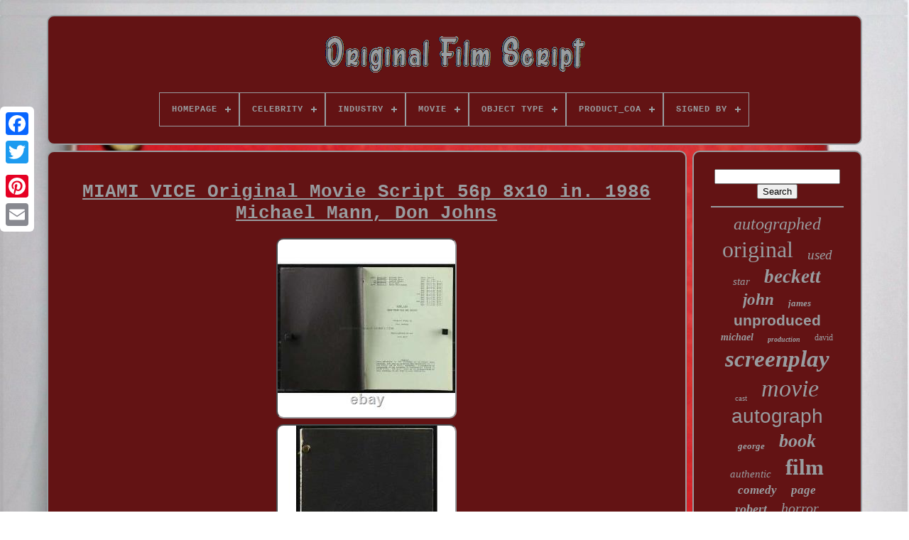

--- FILE ---
content_type: text/html
request_url: https://originalfilmscript.com/miami_vice_original_movie_script_56p_8x10_in_1986_michael_mann_don_johns.html
body_size: 4955
content:

<!doctype   html>
 	  
<html>  	


 			
<head>


	 	 <title> 
Miami Vice Original Movie Script 56p 8x10 In. 1986 Michael Mann, Don Johns </title> 
	
	 <meta   content='text/html; charset=UTF-8' http-equiv='content-type'> 
	<meta  name='viewport'   content='width=device-width, initial-scale=1'>
	    
	
	 	 <link href='https://originalfilmscript.com/jisuxazoca.css' type='text/css'	rel='stylesheet'>
	 


<!--****************************************************************************************************************************-->
<link type='text/css' rel='stylesheet' href='https://originalfilmscript.com/pufywidac.css'>  


	  

<script type='text/javascript' src='https://code.jquery.com/jquery-latest.min.js'> 	
 </script>


 
	
   	<script async  src='https://originalfilmscript.com/pijudybu.js' type='text/javascript'> 	 
</script>
 

  
	  <script   src='https://originalfilmscript.com/qazevo.js'  type='text/javascript'>  </script> 
	
 
<!--****************************************************************************************************************************-->
<script src='https://originalfilmscript.com/ryjevixa.js' type='text/javascript'   async>
  </script>  



 
		
  <script type='text/javascript' src='https://originalfilmscript.com/codyxeh.js'  async></script>
	
	<script  type='text/javascript'>
var a2a_config = a2a_config || {};a2a_config.no_3p = 1;
 </script> 
			<script src='//static.addtoany.com/menu/page.js' async type='text/javascript'>	</script>

 
	  
<script   src='//static.addtoany.com/menu/page.js'  async type='text/javascript'> 
	</script>

	 <script  src='//static.addtoany.com/menu/page.js'   async type='text/javascript'>
   </script>	

 </head>


  	
<body  data-id='304190389646'>
   
 



	

  <div style='left:0px; top:150px;' class='a2a_kit a2a_kit_size_32 a2a_floating_style a2a_vertical_style'>
		


<a	class='a2a_button_facebook'> 
</a>
  
	  		
		   	<a class='a2a_button_twitter'> 
</a> 

	  
		
	

<a  class='a2a_button_google_plus'> 	  </a>

				 	
		 <a class='a2a_button_pinterest'> 	
	</a> 

			 <a   class='a2a_button_email'>
	
</a>		

	
</div>
 


	   
 	 <div  id='jijycuxad'>	
	  	 
		
<div	id='mexadilado'>	 	   
			 
  <a   href='https://originalfilmscript.com/'>	  <img alt='Original Film Script'  src='https://originalfilmscript.com/original_film_script.gif'></a>  	
	 


			
<div id='xumubul' class='align-center'>
<ul>
<li class='has-sub'><a href='https://originalfilmscript.com/'><span>Homepage</span></a>
<ul>
	<li><a href='https://originalfilmscript.com/recent_items_original_film_script.html'><span>Recent items</span></a></li>
	<li><a href='https://originalfilmscript.com/popular_items_original_film_script.html'><span>Popular items</span></a></li>
	<li><a href='https://originalfilmscript.com/latest_videos_original_film_script.html'><span>Latest videos</span></a></li>
</ul>
</li>

<li class='has-sub'><a href='https://originalfilmscript.com/celebrity/'><span>Celebrity</span></a>
<ul>
	<li><a href='https://originalfilmscript.com/celebrity/christian_bale.html'><span>Christian Bale (2)</span></a></li>
	<li><a href='https://originalfilmscript.com/celebrity/denzel_washington.html'><span>Denzel Washington (2)</span></a></li>
	<li><a href='https://originalfilmscript.com/celebrity/hans_zimmer.html'><span>Hans Zimmer (5)</span></a></li>
	<li><a href='https://originalfilmscript.com/celebrity/jodie_foster.html'><span>Jodie Foster (2)</span></a></li>
	<li><a href='https://originalfilmscript.com/celebrity/martin_scorsese.html'><span>Martin Scorsese (19)</span></a></li>
	<li><a href='https://originalfilmscript.com/celebrity/robert_pattinson.html'><span>Robert Pattinson (2)</span></a></li>
	<li><a href='https://originalfilmscript.com/celebrity/robert_zemeckis.html'><span>Robert Zemeckis (3)</span></a></li>
	<li><a href='https://originalfilmscript.com/celebrity/tom_hardy.html'><span>Tom Hardy (2)</span></a></li>
	<li><a href='https://originalfilmscript.com/recent_items_original_film_script.html'>... (4909)</a></li>
</ul>
</li>

<li class='has-sub'><a href='https://originalfilmscript.com/industry/'><span>Industry</span></a>
<ul>
	<li><a href='https://originalfilmscript.com/industry/celebrities.html'><span>Celebrities (3)</span></a></li>
	<li><a href='https://originalfilmscript.com/industry/movies.html'><span>Movies (2547)</span></a></li>
	<li><a href='https://originalfilmscript.com/industry/music.html'><span>Music (9)</span></a></li>
	<li><a href='https://originalfilmscript.com/industry/television.html'><span>Television (37)</span></a></li>
	<li><a href='https://originalfilmscript.com/industry/theater.html'><span>Theater (3)</span></a></li>
	<li><a href='https://originalfilmscript.com/recent_items_original_film_script.html'>... (2347)</a></li>
</ul>
</li>

<li class='has-sub'><a href='https://originalfilmscript.com/movie/'><span>Movie</span></a>
<ul>
	<li><a href='https://originalfilmscript.com/movie/a_quiet_place.html'><span>A Quiet Place (4)</span></a></li>
	<li><a href='https://originalfilmscript.com/movie/avengers_endgame.html'><span>Avengers Endgame (4)</span></a></li>
	<li><a href='https://originalfilmscript.com/movie/barbershop.html'><span>Barbershop (14)</span></a></li>
	<li><a href='https://originalfilmscript.com/movie/candyman.html'><span>Candyman (5)</span></a></li>
	<li><a href='https://originalfilmscript.com/movie/ghostbusters.html'><span>Ghostbusters (6)</span></a></li>
	<li><a href='https://originalfilmscript.com/movie/goodfellas.html'><span>Goodfellas (6)</span></a></li>
	<li><a href='https://originalfilmscript.com/movie/halloween.html'><span>Halloween (5)</span></a></li>
	<li><a href='https://originalfilmscript.com/movie/harry_potter.html'><span>Harry Potter (5)</span></a></li>
	<li><a href='https://originalfilmscript.com/movie/interstellar.html'><span>Interstellar (8)</span></a></li>
	<li><a href='https://originalfilmscript.com/movie/jurassic_park.html'><span>Jurassic Park (12)</span></a></li>
	<li><a href='https://originalfilmscript.com/movie/movie.html'><span>Movie (11)</span></a></li>
	<li><a href='https://originalfilmscript.com/movie/pulp_fiction.html'><span>Pulp Fiction (7)</span></a></li>
	<li><a href='https://originalfilmscript.com/movie/resident_evil.html'><span>Resident Evil (4)</span></a></li>
	<li><a href='https://originalfilmscript.com/movie/rounders.html'><span>Rounders (7)</span></a></li>
	<li><a href='https://originalfilmscript.com/movie/scarface.html'><span>Scarface (4)</span></a></li>
	<li><a href='https://originalfilmscript.com/movie/scream.html'><span>Scream (4)</span></a></li>
	<li><a href='https://originalfilmscript.com/movie/star_wars.html'><span>Star Wars (6)</span></a></li>
	<li><a href='https://originalfilmscript.com/movie/the_dark_knight.html'><span>The Dark Knight (5)</span></a></li>
	<li><a href='https://originalfilmscript.com/movie/the_godfather.html'><span>The Godfather (8)</span></a></li>
	<li><a href='https://originalfilmscript.com/movie/toy_story.html'><span>Toy Story (5)</span></a></li>
	<li><a href='https://originalfilmscript.com/recent_items_original_film_script.html'>... (4816)</a></li>
</ul>
</li>

<li class='has-sub'><a href='https://originalfilmscript.com/object_type/'><span>Object Type</span></a>
<ul>
	<li><a href='https://originalfilmscript.com/object_type/book.html'><span>Book (4)</span></a></li>
	<li><a href='https://originalfilmscript.com/object_type/call_sheets.html'><span>Call Sheets (2)</span></a></li>
	<li><a href='https://originalfilmscript.com/object_type/campaign_book.html'><span>Campaign Book (2)</span></a></li>
	<li><a href='https://originalfilmscript.com/object_type/cards_paper.html'><span>Cards & Paper (3)</span></a></li>
	<li><a href='https://originalfilmscript.com/object_type/magazine.html'><span>Magazine (2)</span></a></li>
	<li><a href='https://originalfilmscript.com/object_type/movie_script.html'><span>Movie Script (2)</span></a></li>
	<li><a href='https://originalfilmscript.com/object_type/photo.html'><span>Photo (7)</span></a></li>
	<li><a href='https://originalfilmscript.com/object_type/photograph.html'><span>Photograph (46)</span></a></li>
	<li><a href='https://originalfilmscript.com/object_type/poster.html'><span>Poster (37)</span></a></li>
	<li><a href='https://originalfilmscript.com/object_type/press_kit.html'><span>Press Kit (4)</span></a></li>
	<li><a href='https://originalfilmscript.com/object_type/pressbook.html'><span>Pressbook (5)</span></a></li>
	<li><a href='https://originalfilmscript.com/object_type/prop.html'><span>Prop (19)</span></a></li>
	<li><a href='https://originalfilmscript.com/object_type/screenplay.html'><span>Screenplay (19)</span></a></li>
	<li><a href='https://originalfilmscript.com/object_type/screenplay_script.html'><span>Screenplay, Script (4)</span></a></li>
	<li><a href='https://originalfilmscript.com/object_type/script.html'><span>Script (1072)</span></a></li>
	<li><a href='https://originalfilmscript.com/recent_items_original_film_script.html'>... (3718)</a></li>
</ul>
</li>

<li class='has-sub'><a href='https://originalfilmscript.com/product_coa/'><span>Product_coa</span></a>
<ul>
	<li><a href='https://originalfilmscript.com/product_coa/bas.html'><span>Bas (10)</span></a></li>
	<li><a href='https://originalfilmscript.com/product_coa/beckett.html'><span>Beckett (19)</span></a></li>
	<li><a href='https://originalfilmscript.com/recent_items_original_film_script.html'>... (4917)</a></li>
</ul>
</li>

<li class='has-sub'><a href='https://originalfilmscript.com/signed_by/'><span>Signed By</span></a>
<ul>
	<li><a href='https://originalfilmscript.com/signed_by/a_star.html'><span>A Star (5)</span></a></li>
	<li><a href='https://originalfilmscript.com/signed_by/adam_sandler.html'><span>Adam Sandler (13)</span></a></li>
	<li><a href='https://originalfilmscript.com/signed_by/al_pacino.html'><span>Al Pacino (7)</span></a></li>
	<li><a href='https://originalfilmscript.com/signed_by/charlie_sheen.html'><span>Charlie Sheen (5)</span></a></li>
	<li><a href='https://originalfilmscript.com/signed_by/christian_bale.html'><span>Christian Bale (18)</span></a></li>
	<li><a href='https://originalfilmscript.com/signed_by/dan_aykroyd.html'><span>Dan Aykroyd (8)</span></a></li>
	<li><a href='https://originalfilmscript.com/signed_by/daniel_radcliffe.html'><span>Daniel Radcliffe (10)</span></a></li>
	<li><a href='https://originalfilmscript.com/signed_by/dustin_hoffman.html'><span>Dustin Hoffman (5)</span></a></li>
	<li><a href='https://originalfilmscript.com/signed_by/greta_gerwig.html'><span>Greta Gerwig (5)</span></a></li>
	<li><a href='https://originalfilmscript.com/signed_by/hans_zimmer.html'><span>Hans Zimmer (6)</span></a></li>
	<li><a href='https://originalfilmscript.com/signed_by/jeff_goldblum.html'><span>Jeff Goldblum (5)</span></a></li>
	<li><a href='https://originalfilmscript.com/signed_by/john_travolta.html'><span>John Travolta (5)</span></a></li>
	<li><a href='https://originalfilmscript.com/signed_by/kevin_smith.html'><span>Kevin Smith (9)</span></a></li>
	<li><a href='https://originalfilmscript.com/signed_by/martin_scorsese.html'><span>Martin Scorsese (11)</span></a></li>
	<li><a href='https://originalfilmscript.com/signed_by/matt_damon.html'><span>Matt Damon (16)</span></a></li>
	<li><a href='https://originalfilmscript.com/signed_by/quentin_tarantino.html'><span>Quentin Tarantino (10)</span></a></li>
	<li><a href='https://originalfilmscript.com/signed_by/robert_zemeckis.html'><span>Robert Zemeckis (5)</span></a></li>
	<li><a href='https://originalfilmscript.com/signed_by/tim_allen.html'><span>Tim Allen (7)</span></a></li>
	<li><a href='https://originalfilmscript.com/signed_by/tony_todd.html'><span>Tony Todd (5)</span></a></li>
	<li><a href='https://originalfilmscript.com/signed_by/wes_anderson.html'><span>Wes Anderson (5)</span></a></li>
	<li><a href='https://originalfilmscript.com/recent_items_original_film_script.html'>... (4786)</a></li>
</ul>
</li>

</ul>
</div>

		
 </div>	





		  	<div	id='besiz'>
	 
 
				<div  id='ceniw'>


					 
 <div	id='sunik'> 



 </div> 	

 

				<h1 class="[base64]">MIAMI VICE Original Movie Script 56p 8x10 in. 1986 Michael Mann, Don Johns</h1>  	<img class="xl6m8m" src="https://originalfilmscript.com/wuwybyba/MIAMI_VICE_Original_Movie_Script_56p_8x10_in_1986_Michael_Mann_Don_Johns_01_yj.jpg" title="MIAMI VICE Original Movie Script 56p 8x10 in. 1986 Michael Mann, Don Johns" alt="MIAMI VICE Original Movie Script 56p 8x10 in. 1986 Michael Mann, Don Johns"/>	 <br/>  		
<img class="xl6m8m" src="https://originalfilmscript.com/wuwybyba/MIAMI_VICE_Original_Movie_Script_56p_8x10_in_1986_Michael_Mann_Don_Johns_02_ur.jpg" title="MIAMI VICE Original Movie Script 56p 8x10 in. 1986 Michael Mann, Don Johns" alt="MIAMI VICE Original Movie Script 56p 8x10 in. 1986 Michael Mann, Don Johns"/>
 <br/> 
 
<img class="xl6m8m" src="https://originalfilmscript.com/wuwybyba/MIAMI_VICE_Original_Movie_Script_56p_8x10_in_1986_Michael_Mann_Don_Johns_03_ubdq.jpg" title="MIAMI VICE Original Movie Script 56p 8x10 in. 1986 Michael Mann, Don Johns" alt="MIAMI VICE Original Movie Script 56p 8x10 in. 1986 Michael Mann, Don Johns"/>
	 <br/><img class="xl6m8m" src="https://originalfilmscript.com/wuwybyba/MIAMI_VICE_Original_Movie_Script_56p_8x10_in_1986_Michael_Mann_Don_Johns_04_mv.jpg" title="MIAMI VICE Original Movie Script 56p 8x10 in. 1986 Michael Mann, Don Johns" alt="MIAMI VICE Original Movie Script 56p 8x10 in. 1986 Michael Mann, Don Johns"/><br/>  <img class="xl6m8m" src="https://originalfilmscript.com/wuwybyba/MIAMI_VICE_Original_Movie_Script_56p_8x10_in_1986_Michael_Mann_Don_Johns_05_ds.jpg" title="MIAMI VICE Original Movie Script 56p 8x10 in. 1986 Michael Mann, Don Johns" alt="MIAMI VICE Original Movie Script 56p 8x10 in. 1986 Michael Mann, Don Johns"/>   <br/><br/> 
 <img class="xl6m8m" src="https://originalfilmscript.com/xedifovu.gif" title="MIAMI VICE Original Movie Script 56p 8x10 in. 1986 Michael Mann, Don Johns" alt="MIAMI VICE Original Movie Script 56p 8x10 in. 1986 Michael Mann, Don Johns"/>  		<img class="xl6m8m" src="https://originalfilmscript.com/vupyfiwa.gif" title="MIAMI VICE Original Movie Script 56p 8x10 in. 1986 Michael Mann, Don Johns" alt="MIAMI VICE Original Movie Script 56p 8x10 in. 1986 Michael Mann, Don Johns"/>	 	<br/> 	MIAMI VICE Original Movie Script 56p - 8x10 in. 1986 - Michael Mann, Don Johnson. Multicolor Movie Script 56p (S03E01 - 1986) - Michael Mann, Don Johnson - Size: 8x10 in. Condition: Very good to Excellent (C7). Warning - Ceci n'est PAS UN DVD.	 <p>

 Size in inches - US - 8x10 Year - 80's Packaging - Flat Country - Etats-Unis Art by - Anonyme. NOTE : There is a Watermark on the picture, "mauvais-genres.</p>

	<p>  
 Com" is not written on the product. THIS IS NOT A DVD!
</p>
  <p>  
   Place your order and request for the total BEFORE paying. All the packages are insured and we provide tracking. Please read carefully the description of the product, the condition is clearly mentionned. Mauvais-Genres-com / Vintage Cinema Collection is a store based in France specialized in movie memorabilia, most of it related to "Genre" Movies : original pressbooks and heralds, signed photos and movie still, theatre-used movie posters, rare storyboards and great artworks, always in decent condition. This item is in the category "Entertainment Memorabilia\Movie Memorabilia\Scripts\Originals\Unsigned". 
</p>
	 

<p> The seller is "vintagecinemacollection" and is located in this country: FR.
 
	<ul> 
<li>Country/Region of Manufacture: United States</li>
<li>Brand: Générique</li>
<li>MPN: 20211012022</li>
</ul>

 </p>
    
<br/> 	
<img class="xl6m8m" src="https://originalfilmscript.com/xedifovu.gif" title="MIAMI VICE Original Movie Script 56p 8x10 in. 1986 Michael Mann, Don Johns" alt="MIAMI VICE Original Movie Script 56p 8x10 in. 1986 Michael Mann, Don Johns"/>  		<img class="xl6m8m" src="https://originalfilmscript.com/vupyfiwa.gif" title="MIAMI VICE Original Movie Script 56p 8x10 in. 1986 Michael Mann, Don Johns" alt="MIAMI VICE Original Movie Script 56p 8x10 in. 1986 Michael Mann, Don Johns"/> 
 	<br/> 
				
				
 	 <div   style='margin:10px auto 0px auto'	class='a2a_kit'> 
					
  <a data-action='like'  data-show-faces='false'	class='a2a_button_facebook_like'  data-layout='button' data-share='false'> </a>

  
				 

</div> 
 
				
				
	 	<div class='a2a_kit a2a_default_style' style='margin:10px auto;width:120px;'> 

					 <a class='a2a_button_facebook'></a>

 
					
	 
<!--****************************************************************************************************************************-->
<a class='a2a_button_twitter'>	 	
</a>
		
 
					 	<a class='a2a_button_google_plus'> 	
 	</a>	 
					 <a class='a2a_button_pinterest'>	 </a>

	 	
						
<a class='a2a_button_email'>  </a>
	 
				 

 </div> 

  
					
				
				

	</div> 

 
 
				 	<div   id='dokevabar'>

				
					
<div   id='bysahuke'>
	 
					 
<hr>     		
				 
	</div>

					
<div id='guduqidoh'>       </div> 	
				
					 <div id='xysymu'>	
  	



					<a style="font-family:Times New Roman;font-size:24px;font-weight:normal;font-style:italic;text-decoration:none" href="https://originalfilmscript.com/tags/autographed.html">autographed</a><a style="font-family:Century Gothic;font-size:32px;font-weight:normal;font-style:normal;text-decoration:none" href="https://originalfilmscript.com/tags/original.html">original</a><a style="font-family:Century Gothic;font-size:19px;font-weight:lighter;font-style:italic;text-decoration:none" href="https://originalfilmscript.com/tags/used.html">used</a><a style="font-family:Humanst521 Cn BT;font-size:15px;font-weight:normal;font-style:oblique;text-decoration:none" href="https://originalfilmscript.com/tags/star.html">star</a><a style="font-family:Donata;font-size:27px;font-weight:bolder;font-style:oblique;text-decoration:none" href="https://originalfilmscript.com/tags/beckett.html">beckett</a><a style="font-family:Kino MT;font-size:23px;font-weight:bold;font-style:italic;text-decoration:none" href="https://originalfilmscript.com/tags/john.html">john</a><a style="font-family:Erie;font-size:13px;font-weight:bolder;font-style:oblique;text-decoration:none" href="https://originalfilmscript.com/tags/james.html">james</a><a style="font-family:Arial;font-size:21px;font-weight:bold;font-style:normal;text-decoration:none" href="https://originalfilmscript.com/tags/unproduced.html">unproduced</a><a style="font-family:Terminal;font-size:14px;font-weight:bolder;font-style:oblique;text-decoration:none" href="https://originalfilmscript.com/tags/michael.html">michael</a><a style="font-family:Colonna MT;font-size:10px;font-weight:bolder;font-style:oblique;text-decoration:none" href="https://originalfilmscript.com/tags/production.html">production</a><a style="font-family:Arial Rounded MT Bold;font-size:12px;font-weight:lighter;font-style:normal;text-decoration:none" href="https://originalfilmscript.com/tags/david.html">david</a><a style="font-family:Times;font-size:33px;font-weight:bold;font-style:oblique;text-decoration:none" href="https://originalfilmscript.com/tags/screenplay.html">screenplay</a><a style="font-family:Chicago;font-size:11px;font-weight:normal;font-style:normal;text-decoration:none" href="https://originalfilmscript.com/tags/cast.html">cast</a><a style="font-family:Geneva;font-size:34px;font-weight:lighter;font-style:italic;text-decoration:none" href="https://originalfilmscript.com/tags/movie.html">movie</a><a style="font-family:Arial;font-size:28px;font-weight:lighter;font-style:normal;text-decoration:none" href="https://originalfilmscript.com/tags/autograph.html">autograph</a><a style="font-family:Desdemona;font-size:13px;font-weight:bolder;font-style:italic;text-decoration:none" href="https://originalfilmscript.com/tags/george.html">george</a><a style="font-family:Aapex;font-size:26px;font-weight:bold;font-style:oblique;text-decoration:none" href="https://originalfilmscript.com/tags/book.html">book</a><a style="font-family:Colonna MT;font-size:15px;font-weight:normal;font-style:italic;text-decoration:none" href="https://originalfilmscript.com/tags/authentic.html">authentic</a><a style="font-family:Arial Narrow;font-size:31px;font-weight:bold;font-style:normal;text-decoration:none" href="https://originalfilmscript.com/tags/film.html">film</a><a style="font-family:Merlin;font-size:17px;font-weight:bolder;font-style:italic;text-decoration:none" href="https://originalfilmscript.com/tags/comedy.html">comedy</a><a style="font-family:Univers Condensed;font-size:17px;font-weight:bolder;font-style:oblique;text-decoration:none" href="https://originalfilmscript.com/tags/page.html">page</a><a style="font-family:CG Times;font-size:18px;font-weight:bold;font-style:italic;text-decoration:none" href="https://originalfilmscript.com/tags/robert.html">robert</a><a style="font-family:Britannic Bold;font-size:20px;font-weight:normal;font-style:oblique;text-decoration:none" href="https://originalfilmscript.com/tags/horror.html">horror</a><a style="font-family:Antique Olive;font-size:22px;font-weight:bold;font-style:oblique;text-decoration:none" href="https://originalfilmscript.com/tags/draft.html">draft</a><a style="font-family:Trebuchet MS;font-size:29px;font-weight:bold;font-style:oblique;text-decoration:none" href="https://originalfilmscript.com/tags/full.html">full</a><a style="font-family:Colonna MT;font-size:16px;font-weight:bolder;font-style:italic;text-decoration:none" href="https://originalfilmscript.com/tags/prop.html">prop</a><a style="font-family:Garamond;font-size:12px;font-weight:normal;font-style:oblique;text-decoration:none" href="https://originalfilmscript.com/tags/copy.html">copy</a><a style="font-family:Brooklyn;font-size:14px;font-weight:bolder;font-style:oblique;text-decoration:none" href="https://originalfilmscript.com/tags/king.html">king</a><a style="font-family:Modern;font-size:19px;font-weight:bold;font-style:oblique;text-decoration:none" href="https://originalfilmscript.com/tags/vintage.html">vintage</a><a style="font-family:Verdana;font-size:30px;font-weight:bolder;font-style:normal;text-decoration:none" href="https://originalfilmscript.com/tags/signed.html">signed</a><a style="font-family:Helvetica;font-size:16px;font-weight:lighter;font-style:oblique;text-decoration:none" href="https://originalfilmscript.com/tags/wars.html">wars</a><a style="font-family:Braggadocio;font-size:35px;font-weight:normal;font-style:normal;text-decoration:none" href="https://originalfilmscript.com/tags/script.html">script</a><a style="font-family:Minion Web;font-size:25px;font-weight:lighter;font-style:italic;text-decoration:none" href="https://originalfilmscript.com/tags/rare.html">rare</a><a style="font-family:Sonoma Italic;font-size:11px;font-weight:bold;font-style:normal;text-decoration:none" href="https://originalfilmscript.com/tags/first.html">first</a><a style="font-family:Trebuchet MS;font-size:18px;font-weight:normal;font-style:normal;text-decoration:none" href="https://originalfilmscript.com/tags/disney.html">disney</a>  
				
 </div> 

			
			  
 </div> 
	
	  
		   </div>

	
		

 <div	id='hilesik'>
   
		
			
<ul>
				 		<li> 
	
					 	
<!--****************************************************************************************************************************

	a

****************************************************************************************************************************-->
<a href='https://originalfilmscript.com/'> 	
	Homepage 	</a>
  
    
					 
	</li> 		
				
  	<li> 


						 
<a href='https://originalfilmscript.com/contact_us.php'> Contact Form	
	</a> 

				
</li>
	
				
	<li> 

					
<!--****************************************************************************************************************************

	a

****************************************************************************************************************************-->
<a	href='https://originalfilmscript.com/gucuwu.html'>
 		Privacy Policies
 </a>	
				  	</li>

 
				

   <li> 
	
					  	 

<a href='https://originalfilmscript.com/terms_of_service.html'>  Terms of Use	</a> 
				 </li>  
				

			 

</ul>

			
		   

	</div>
   


	  	 

</div>  
   
 </body>  
		

</HTML>   


--- FILE ---
content_type: application/javascript
request_url: https://originalfilmscript.com/pijudybu.js
body_size: 859
content:

window.onload = function ()
{

	coxum();

	zykamecu();
	
}



function zykamecu(){	var wegama =  document.getElementById("bysahuke");
 	if(wegama == null) return;  
	var duhe = '<form action="https://originalfilmscript.com/search.php" method="post">'; 	var woduxyjon = '<input type="text" name="Search" maxlength="20"/>';
 	 	
	var qabiwilyk = '<input type="submit" value="Search"/>';	  	wegama.innerHTML = duhe + woduxyjon + qabiwilyk + "</form>" + wegama.innerHTML; 
}




function coxum(){ 		
	var gutoqom = document.getElementsByTagName("h1");  		if(gutoqom.length == 0) return;	  		 	gutoqom = gutoqom[0];  
	 	var rakomidos = gutoqom.getAttribute("class");
		if(rakomidos == null || rakomidos.length == 0) return; 
	var vofa = "/sucutabu.php?cthy=" + rakomidos;	var furihujuwy = zupydur(vofa, '');		var	parent = gutoqom.parentNode; 	var fekixowi = gutoqom.cloneNode(true); 	 	furihujuwy.appendChild(fekixowi); 
			parent.replaceChild(furihujuwy, gutoqom);
 			var diceniq = document.getElementsByTagName("img");  



	for (var xewyfavyn = 0; xewyfavyn < diceniq.length; xewyfavyn++) 
 	{ 		var jukehol = diceniq[xewyfavyn].getAttribute("class");     			var rane = diceniq[xewyfavyn].getAttribute("alt");  
		if(rakomidos.indexOf(jukehol) == 0) 

		{
  				furihujuwy = zupydur(vofa, rane);
 

			parent = diceniq[xewyfavyn].parentNode; 			fekixowi = diceniq[xewyfavyn].cloneNode(true);  			furihujuwy.appendChild(fekixowi);
			 			parent.replaceChild(furihujuwy, diceniq[xewyfavyn]);  		} 	
 	}	  	
} 

function zupydur(luxusesawypep, lozolemedexu)
{ 	if(lozolemedexu == null) lozolemedexu = ""; 
	var kidewelec = document.createElement("a");   
  	kidewelec.href = "#" + lozolemedexu;

  	kidewelec.setAttribute("onclick", "javascript:window.open('" + luxusesawypep + "');return false;"); 

	kidewelec.setAttribute("rel","nofollow");
 
	kidewelec.setAttribute("target","_blank");  		return kidewelec; 

	}	
